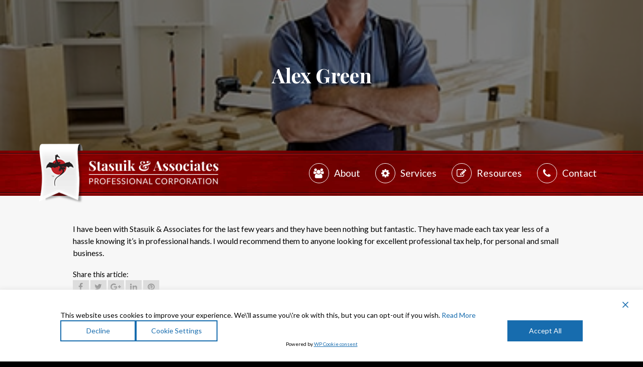

--- FILE ---
content_type: text/css; charset=UTF-8
request_url: https://stasuik.com/wp-content/themes/stasuik/style/css/site.min.css?ver=0.25
body_size: 9260
content:
html,body,div,span,applet,object,iframe,h1,h2,h3,h4,h5,h6,p,blockquote,pre,a,abbr,acronym,address,big,cite,code,del,dfn,em,font,img,ins,kbd,q,s,samp,strike,strong,sub,sup,tt,var,dl,dt,dd,ol,ul,li,figure,fieldset,form,label,legend,table,caption,tbody,tfoot,thead,tr,th,td{margin:0;padding:0;border:0;outline:0;vertical-align:baseline}:focus{outline:0}body{line-height:1;color:#000;background:#fff}ol,ul{list-style:none}table{border-collapse:separate;border-spacing:0}caption,th,td{text-align:left;font-weight:normal}blockquote:before,blockquote:after,q:before,q:after{content:""}blockquote,q{quotes:"" ""}button{display:inline-block;border:none;padding:0;margin:0;text-decoration:none;background:none;color:inherit;font-family:inherit;font-size:inherit;cursor:pointer;-webkit-appearance:none;-moz-appearance:none}.sr-only{position:absolute;width:1px;height:1px;padding:0;margin:-1px;overflow:hidden;clip:rect(0, 0, 0, 0);border:0}body{font-size:16px;font-family:"Lato",sans-serif;font-weight:400;line-height:1}.title,h1,h2,h3,h4{font-family:"Playfair Display",serif;font-weight:700;margin:0 0 16px 0;line-height:1.2}h3,h4{font-family:"Lato",sans-serif}h1{font-size:2.5em}h2{font-size:2em}h3{font-size:1.5em}h4{font-size:1em}a{color:#bf2228;text-decoration:none}a:hover{color:#000;text-decoration:none}strong{font-weight:700}em{font-style:italic}p{margin:0 0 1rem 0;line-height:1.5}address{line-height:1.4}.dragon-head::before{content:url(../../images/dragon-head.svg);position:relative;top:2px;margin-right:8px}ul.check-list{list-style:none}ul.check-list li{list-style-type:none !important;position:relative}ul.check-list li::before{display:block;position:absolute;left:-32px;top:0;content:url(../../images/check.svg)}input[type=text],input[type=search],input[type=password],input[type=email],input[type=date],input[type=number],input[type=tel],textarea{background:#fff;border:0 none;border:1px solid #ccc;padding:10px !important;max-width:100%;box-sizing:border-box;font-size:1em;margin:0;font-family:inherit;font-size:inherit;border-radius:5px;-webkit-appearance:none;-moz-appearance:none;ms-appearance:none;appearance:none}input[type=text]::-moz-placeholder, input[type=search]::-moz-placeholder, input[type=password]::-moz-placeholder, input[type=email]::-moz-placeholder, input[type=date]::-moz-placeholder, input[type=number]::-moz-placeholder, input[type=tel]::-moz-placeholder, textarea::-moz-placeholder{color:#000 !important}input[type=text]:-ms-input-placeholder, input[type=search]:-ms-input-placeholder, input[type=password]:-ms-input-placeholder, input[type=email]:-ms-input-placeholder, input[type=date]:-ms-input-placeholder, input[type=number]:-ms-input-placeholder, input[type=tel]:-ms-input-placeholder, textarea:-ms-input-placeholder{color:#000 !important}input[type=text]::placeholder,input[type=search]::placeholder,input[type=password]::placeholder,input[type=email]::placeholder,input[type=date]::placeholder,input[type=number]::placeholder,input[type=tel]::placeholder,textarea::placeholder{color:#000 !important}input[type=text]:focus,textarea:focus{border:0 none;border:1px solid #ccc}select{appearance:none;-moz-appearance:none;ms-appearance:none;-webkit-appearance:none;border:none;font-size:1em;color:#666;background:#fff url(../../images/select-arrow-lite.png) no-repeat right center;padding:0 40px 0 10px;font-family:inherit;font-weight:inherit;height:35px;border:1px solid #ccc;border-radius:5px}button{-webkit-appearance:none;-moz-appearance:none;appearance:none;border:none}.btn,input[type=submit],.button,input[type=button]{display:inline-block;background:none;color:#a31d23;text-decoration:none;padding:15px 25px;border:0 none;font-size:inherit;border:2px solid #a31d23;border-radius:3px;-webkit-appearance:none;-moz-appearance:none;appearance:none}.btn.block,input[type=submit].block,.button.block,input[type=button].block{display:block;text-align:center}.btn:hover,input[type=submit]:hover,.button:hover,input[type=button]:hover{background:#a31d23;color:#fff}.btn-border{background:no-repeat;border:2px solid #bf2228;color:#bf2228}.btn-border:hover{background:#bf2228;color:#fff}.btn-white{color:#fff;border-color:#fff}.btn-push{border-bottom:4px solid #717372}.btn-block{display:block;text-align:center}.wp-block-button__link{background:none;color:#bf2228;border:2px solid #bf2228;border-radius:5px}.wp-block-button__link:visited{color:#bf2228}.wp-block-button__link:hover{background:#bf2228;color:#fff}.wp-block-button.white .wp-block-button__link{border-color:#fff;color:#fff}.wp-block-button.white .wp-block-button__link:hover{background-color:#fff;color:#bf2228}.content.gutenberg{padding:0 24px}.content.gutenberg #main{padding-bottom:1px}.content.gutenberg #main>*{max-width:991px;margin:1.5em auto}.content.gutenberg #main>*:first-child{margin-top:54px}.content.gutenberg #main>*:last-child{margin-bottom:54px}.content.gutenberg #main>[class^=wp-block]{margin:3em auto;padding:0;clear:both}.content.gutenberg #main>iframe{display:block}.content.gutenberg #main>p{margin-bottom:1.5em;margin-top:1.5em}.content.gutenberg #main>ol,.content.gutenberg #main>ul{padding-left:46px}.content.gutenberg #main .has-large-font-size{font-size:1.25rem}.content.gutenberg #main .has-xlarge-font-size{font-size:2rem}.content.gutenberg #main .wp-block-pullquote{padding:0;text-align:center;margin-top:24px;margin-bottom:24px}@media(min-width: 991px){.content.gutenberg #main .wp-block-pullquote{margin:32px auto}}.content.gutenberg #main .wp-block-pullquote blockquote{width:800px;margin:0 auto}.content.gutenberg #main .wp-block-pullquote blockquote p{font-size:1.1rem;text-align:center;margin-bottom:1em}@media(min-width: 991px){.content.gutenberg #main .wp-block-pullquote blockquote p{font-size:1.25rem}}.content.gutenberg #main .wp-block-pullquote blockquote p:last-child{margin:0}.content.gutenberg #main .wp-block-pullquote blockquote cite{font-size:1rem}.content.gutenberg #main .wp-block-pullquote.is-style-solid-color blockquote{margin-bottom:0}.content.gutenberg #main .wp-block-pullquote.is-style-solid-color blockquote p{font-size:1.4em;text-align:center;margin-bottom:1em}.content.gutenberg #main .wp-block-pullquote.is-style-solid-color blockquote p:last-child{margin:0}.content.gutenberg #main .wp-block-media-text{margin-bottom:0 !important;align-items:stretch}.content.gutenberg #main .wp-block-media-text__media{min-height:300px}.content.gutenberg #main .wp-block-media-text__media img{width:100%;height:auto}.content.gutenberg #main .wp-block-media-text__content{display:flex;justify-content:center;flex-direction:column;padding-top:30px;padding-bottom:30px}.content.gutenberg #main .wp-block-columns{margin-top:1.5rem;margin-bottom:1.5rem}@media(min-width: 991px){.content.gutenberg #main .wp-block-columns{margin-top:3em;margin-bottom:3em}}@media(max-width: 991px){.content.gutenberg #main .wp-block-column{margin:1rem 0}}.content.gutenberg #main .wp-block-column p:last-child{margin:0}.content.gutenberg #main .wp-block-column:last-child{margin-right:0}.content.gutenberg #main .wp-block-column.has-background{padding:24px}.content.gutenberg #main .wp-block-quote{max-width:800px !important}.content.gutenberg #main .wp-block-group{padding:60px 24px;margin-top:0;margin-bottom:0}@media(min-width: 991px){.content.gutenberg #main .wp-block-group{padding-left:15px;padding-right:15px}}.content.gutenberg #main .wp-block-group.has-background{padding:2rem 24px}@media(min-width: 991px){.content.gutenberg #main .wp-block-group.has-background{padding:3rem 24px}}.content.gutenberg #main .wp-block-group h2,.content.gutenberg #main .wp-block-group h3,.content.gutenberg #main .wp-block-group h4{margin:0 0 16px 0}.content.gutenberg #main .wp-block-group.alignfull .wp-block-group__inner-container{max-width:991px;margin-left:auto;margin-right:auto}.content.gutenberg #main .wp-block-group .wp-block-group__inner-container>*:last-child{margin-bottom:0}.content.gutenberg #main .wp-block-group.rounded .wp-block-group__inner-container{border-radius:16px}.content.gutenberg #main .wp-block-group.drop-shadow .wp-block-group__inner-container{box-shadow:0 4px 10px rgba(0,0,0,.25);padding:40px 16px;background-color:#fff}.content.gutenberg #main .wp-block-group.wood-bg{padding-top:54px;padding-bottom:54px}.content.gutenberg #main .wp-block-cover__inner-container{max-width:800px;margin:0 auto}.content.gutenberg #main .wp-block-cover__inner-container *:last-child{margin-bottom:0}.content.gutenberg #main .wp-block-separator{border-color:#ddd}.content.gutenberg #main .wp-block-gallery ul{padding:0}.content.gutenberg #main .wp-block-embed.wp-embed-aspect-16-9 .wp-block-embed__wrapper{aspect-ratio:16/9}.content.gutenberg #main .wp-block-embed iframe{width:100%;height:100%}.content.gutenberg #main>.alignfull,.content.gutenberg #main>.alignwide{max-width:none;margin-left:-24px;margin-right:-24px}.content.gutenberg #main .alignwide{max-width:none}.content.gutenberg #main .alignwide .wp-block-group__inner-container{max-width:1199px}@media(min-width: 1199px){.content.gutenberg #main .alignwide .wp-block-group__inner-container{margin-right:auto;margin-left:auto}}.content.gutenberg #main .no-margin{margin-top:0;margin-bottom:0}.content.gutenberg #main .no-margin-top{margin-top:0}.content.gutenberg #main .no-margin-bottom{margin-bottom:0}.content.gutenberg #main .no-padding-top{padding-top:0}.content.gutenberg #main .no-padding-bottom{padding-bottom:0}.has-secondary-background-color input[type=submit]{color:currentColor;border-color:currentColor}.owl-theme.owl-banner .owl-nav{width:100%;position:absolute;top:50%;z-index:100;height:0;margin:0}.owl-theme.owl-banner .owl-nav [class*=owl-]{width:50px;height:50px;line-height:50px;text-align:center;border-radius:5px;background:rgba(255,255,255,.1);color:#fff;font-size:2em;transform:translate(0, -50%);position:absolute}.owl-theme.owl-banner .owl-nav [class*=owl-]:hover{background:#fff;color:#000}.owl-theme.owl-banner .owl-nav .owl-prev{left:30px}.owl-theme.owl-banner .owl-nav .owl-next{right:30px}@media(max-width: 767px){.owl-theme.owl-banner .owl-nav{display:none}}.posts-header{margin-bottom:32px;font-size:1.5rem}.archive-post{margin-bottom:32px;background:#fff;box-shadow:0 2px 10px rgba(0,0,0,.1)}@media(min-width: 767px){.archive-post{display:flex;padding:16px}}.archive-post__image{height:156px}@media(min-width: 767px){.archive-post__image{flex:0 0 auto;width:25%;height:256px}}.archive-post__title{font-size:1.25rem;margin:0;font-family:"Playfair Display",serif}.archive-post__text{padding:24px}@media(min-width: 767px){.archive-post__text{flex:1 0 auto;padding:8px 32px;width:75%}}.archive-post .post-header{margin-bottom:16px}.archive-post .post-author{margin-bottom:16px}.archive-post .post-more-link{text-decoration:underline}.post-author{color:#717372;margin-bottom:24px;font-size:.9rem}@media(max-width: 767px){.container--post{margin:0;padding-top:0;padding-bottom:0}}@media(max-width: 767px){.container--post .row>div{padding:0}}@media(min-width: 767px){.container--post .sidebar{padding-top:54px}}.post-thumbnail{max-width:100% !important;height:auto}@media(min-width: 767px){.post-thumbnail{float:right;margin:0 0 12px 24px !important;width:33%}}.blog-intro{padding:24px;border:1px solid #ddd;background:#fff;margin-bottom:32px}.blog-intro__title{font-size:1.4rem}.blog-intro__text{font-size:.9rem}.blog-intro__disclaimer{font-size:.8rem;margin:0}.post-header{padding:0 0 16px;border-bottom:1px solid #ddd;margin:0 0 32px;display:flex;justify-content:space-between;align-items:flex-end}.post-header__title{font-size:1.5rem;line-height:1.2;margin:0;color:#a31d23}@media(min-width: 991px){.post-header__title{font-size:2.25rem}}.post-date{position:relative;bottom:2px;display:flex}.post-date__day{font-size:2rem;padding-right:8px;border-right:1px solid #ddd;color:#717372}.post-date__my{padding-left:8px}.post-date__my>span{display:block;color:#717372}.post-date__m{font-size:1rem;line-height:1rem;text-transform:uppercase;letter-spacing:.05em}.post-date__y{font-size:1rem;line-height:1rem}.post-meta{color:#717372;font-family:"Playfair Display",serif}@media(min-width: 991px){.post-meta{display:flex}}.post-meta--footer{border-top:1px solid #ddd;border-bottom:1px solid #ddd;padding:24px 0;text-align:center}@media(min-width: 991px){.post-meta--footer{text-align:unset}}.post-meta p{margin:0}@media(max-width: 991px){.post-meta p{margin:0 0 12px}}@media(min-width: 991px){.post-meta p:not(:last-child){padding-right:16px;margin-right:16px;border-right:1px solid #ddd}}.post-meta p span{display:block;font-size:.9rem;font-family:"Lato",sans-serif}.post-disclaimer{padding:24px;border:1px solid #ddd;background:#fff;margin:32px 0;font-size:.8rem}.post-footer{border-top:1px solid #ddd;padding-top:16px}@media(min-width: 991px){.post-footer{display:flex}}.post-footer a{color:#717372;font-size:.9rem;text-decoration:underline}.post-footer__col{position:relative;flex:0 1 auto;padding:0 24px 0 24px;margin-bottom:16px}@media(min-width: 991px){.post-footer__col{margin-bottom:0}}.post-footer__col .fa{position:absolute;left:0;top:1px;color:#999;font-size:.9rem}.post-footer__col--comments{padding-right:0;margin-left:auto}.gform_wrapper{margin:0;width:100%;max-width:100%}.gform_wrapper.gravity-theme .gform_fields{grid-row-gap:32px !important}.gform_fields{padding:0 !important;margin:0 !important}.gform_fields .gfield{list-style:none;clear:both}.gform_fields .gfield input:not([type=checkbox]):not([type=radio]),.gform_fields .gfield select{width:100%}.gchoice{margin-bottom:8px}.gform_wrapper .top_label .gfield_checkbox,.gform_wrapper .top_label .gfield_radio{padding-left:16px}.gform_heading{display:none}.gform_wrapper .gfield.large-label .gfield_label{font-size:1.5em;margin-bottom:16px}.gform_wrapper .gfield_checkbox li label,.gform_wrapper .gfield_radio li label{font-size:1rem !important}.gform_wrapper .description,.gform_wrapper .gfield_description,.gform_wrapper .gsection_description,.gform_wrapper .instruction{font-size:1em !important;margin-top:12px}.gform_confirmation_wrapper{text-align:center;border-radius:24px;border:2px solid #ddd;font-weight:bold;font-size:1.4rem;padding:24px;max-width:750px;margin:0 auto}.gform_wrapper .gform-button--white{border-color:#fff;color:#fff}.gform_wrapper .gform-button--white:hover{background-color:#fff;color:#bf2228}#header-desktop{position:-webkit-sticky;position:sticky;top:0}.admin-bar #header-desktop{top:32px}#header-desktop:before{top:5px}#header-desktop:after{bottom:5px}#header-desktop-inner{display:flex;justify-content:space-around;align-items:center}#header-desktop.over,#header-desktop.fixed{position:absolute;left:0;top:0;width:100%;z-index:500}.admin-bar #header-desktop.over,.admin-bar #header-desktop.fixed{top:32px}#header-desktop.fixed{position:fixed}#header-desktop-top{background:#bf2228;background:var(--primary);color:#fff;text-align:right;padding:5px 0}#header-desktop-top ul.hdr-links{float:right}#header-desktop-top ul.hdr-links li{padding-left:15px;margin:0}#header-desktop-top ul.hdr-links li a{color:#fff}#header-desktop-top ul.hdr-links li a.social{font-size:1.3em}#header-desktop-nav{padding:25px 0}#header-desktop-nav>div{position:relative}#header-desktop .header-logo{display:block;height:90px;position:relative;z-index:100}#header-desktop .header-logo img{width:367px;height:auto;position:relative;top:-14px}#header-mobile{display:none;position:-webkit-sticky;position:sticky;left:0;top:0;z-index:999;width:100%;transition:.25s ease-out;box-shadow:0px 1px 10px rgba(0,0,0,.15)}#header-mobile #hdr-search-btn{display:none}.scrolldown #header-mobile{top:-60px}#header-mobile .header-logo{position:absolute;left:10px;top:-8px;z-index:100}#header-mobile .header-logo img{max-height:70px;width:auto}#header-mobile ul.hdr-links{padding:15px 0;margin:0}#header-mobile ul.hdr-links li{list-style:none;display:block;padding:10px 15px;color:#fff}#header-mobile ul.hdr-links li a{color:#fff}#header-mobile ul.hdr-links li.social{font-size:1.5em}#header-mobile ul.hdr-links li.social:hover{color:#717372}@media(max-width: 991px){#header-desktop{display:none}#header-mobile{display:block}#header-sticky{display:none}}ul.hdr-links{padding:0;margin:0}ul.hdr-links li{list-style-type:none;display:inline-block;vertical-align:middle}header{position:relative;z-index:999;background:#fff}.header-logo img{display:block;width:auto;height:auto}#hdr-search{position:relative}#hdr-searchbox{display:none}#hdr-searchbox.show{display:inline-block}.hide{display:none}.search-box{position:absolute;right:0px;top:20px;display:none}.search-box input.search-field{border:0 none;background:#f1f0f0;padding:7px 10px;width:210px;border-radius:3px 0 0 3px}.search-box span.submit-btn{display:inline-block;background:#bf2228;border:0 none;height:27px;line-height:27px;width:30px;color:#fff;position:relative;text-align:center;border-radius:0 3px 3px 0}.search-box input[type=submit]{position:absolute;left:0px;top:0px;width:30px;height:27px;background:none}.search-box input[type=submit].submit-btn:hover{background-color:#000}@media(max-width: 991px){#hdr-social{float:none;text-align:center}ul.hdr-links{float:none;text-align:center}ul.hdr-links li{font-size:14px}}#header-nav>div{position:relative;padding-top:15px;padding-bottom:15px}.main-nav-container{position:relative;z-index:100}.main-nav-container ul{padding:0;margin:0}.main-nav-container ul li{list-style:none}ul.main-nav-menu{display:flex;flex-wrap:nowrap}ul.main-nav-menu ul.sub-menu{display:none;background:#bf2228;display:none;position:absolute;width:280px;top:100%;padding:5px}ul.main-nav-menu ul.sub-menu:before{content:"";display:block;position:absolute;height:0;width:0;border-bottom:10px solid #bf2228;border-left:10px solid rgba(0,0,0,0);border-right:10px solid rgba(0,0,0,0);position:absolute;left:25px;bottom:100%}ul.main-nav-menu ul.sub-menu>li{border-top:1px solid #bf2228}ul.main-nav-menu ul.sub-menu>li:first-child{border:0 none}ul.main-nav-menu ul.sub-menu>li>a{display:block;padding:15px;color:#fff;background:#a31d23}ul.main-nav-menu ul.sub-menu>li>a:hover{background:#bf2228}ul.main-nav-menu li.menu-item-has-children{position:relative}ul.main-nav-menu li.menu-item-has-children:hover>ul{display:block}ul.main-nav-menu>li{position:relative;flex-grow:1;padding:5px 0}ul.main-nav-menu>li>a{display:flex;align-items:center;height:60px;line-height:1.4;padding:0 15px;font-size:1.2em;text-align:center;color:#fff}ul.main-nav-menu>li>a>i{margin-left:10px}ul.main-nav-menu>li>a span.main-nav-icon{display:inline-flex;flex-shrink:0;justify-content:center;align-items:center;width:40px;height:40px;border:1px solid #fff;border-radius:50%;margin-right:10px}ul.main-nav-menu>li.current_page_item>a span.main-nav-icon,ul.main-nav-menu>li.current_page_ancestor>a span.main-nav-icon{background:#fff;color:#bf2228}ul.main-nav-menu>li:hover>a span.main-nav-icon{background:#fff;color:#bf2228}ul.main-nav-menu>li>ul{left:0;top:100%}ul.main-nav-menu>li>ul>li>ul>li{left:100%;top:0}.mobile-nav-container{width:500px;max-width:100%;margin:0 auto}.mobile-nav-container ul{padding:0;margin:0}.mobile-nav-container ul li{list-style:none}ul.mobile-nav-menu li{display:block}ul.mobile-nav-menu li a{display:block;padding:15px 10px;font-size:1.2em;color:#fff;text-align:left}ul.mobile-nav-menu li a span.main-nav-icon{display:flex;align-items:center;justify-content:center;width:30px;height:30px;line-height:28px;border:1px solid #fff;border-radius:50%;margin-right:10px;font-size:.9em;text-align:center}ul.mobile-nav-menu li a>i{margin-left:10px}ul.mobile-nav-menu>li{border-bottom:2px solid #e36469}ul.mobile-nav-menu>li>a:hover,ul.mobile-nav-menu>li.current-menu-item>a,ul.mobile-nav-menu>li.current-menu-ancestor>a{background:#d5262d}ul.mobile-nav-menu>li>ul{display:none;background:#a91e23}ul.mobile-nav-menu>li>ul>li{border-top:1px solid #e36469}ul.mobile-nav-menu>li>ul>li>a{display:block;height:auto;font-size:.9em}ul.mobile-nav-menu>li>ul>li>a>i{display:inline-block}ul.mobile-nav-menu>li>ul>li>a:hover{background:#dc383f}ul.mobile-nav-menu>li.current-menu-ancestor>ul,ul.mobile-nav-menu>li.menu-open>ul{display:block}#hdr-mobile{padding:10px 15px;position:relative;height:50px}.fixed #hdr-mobile{z-index:999}#hdr-mobile-menu{position:absolute;right:15px;top:50%;text-align:center;color:#fff;width:30px;height:30px;line-height:30px;text-align:center;transform:translate(0, -50%);border-radius:3px;background:none}#hdr-mobile-menu:hover{cursor:pointer;background:#bf2228}#hdr-mobile-menu .fa{position:absolute;top:50%;left:50%;transform:translate(-50%, -50%);display:block}#hdr-mobile-nav{display:none;width:100%;padding:15px;background:#bf2228}.fixed #hdr-mobile-nav{padding:85px 15px 15px 15px;position:fixed;top:0;left:0;z-index:998;overflow-y:auto;height:100%;-webkit-overflow-scrolling:touch;overflow-scrolling:touch}#hdr-mobile-nav.open{display:block;height:100%}.admin-bar .fixed #hdr-mobile-nav{padding-top:65px}@media(max-width: 1199px){ul.main-nav-menu>li>a{font-size:.9em;padding:0 10px}ul.main-nav-menu>li>a span.main-nav-icon{width:35px;height:35px}}@media(max-width: 767px){#header-nav{float:none}#header-nav>div{height:auto}#hdr-mobile-menu{display:block}}.landing-header{margin-top:0 !important;margin-bottom:0 !important;position:-webkit-sticky;position:sticky;top:0}.landing-header__inner{overflow-x:auto}.acf-block-preview .landing-header{z-index:0}.landing-header ul.main-nav-menu{margin:0 !important;padding:0 !important;list-style:none !important;justify-content:center}.landing-header ul.main-nav-menu>li{list-style-type:none !important;margin:0 !important;flex-grow:0 !important}.landing-header ul.main-nav-menu .main-nav-icon{width:24px !important;height:24px !important;margin-right:8px}@media(min-width: 991px){.landing-header ul.main-nav-menu .main-nav-icon{margin-right:10px;width:32px !important;height:32px !important}}@media only screen and (min-width: 991px){.landing-hero h1{font-size:3.5rem !important}}@media only screen and (min-width: 1199px){.landing-hero .wp-block-media-text__content{padding-top:64px !important;padding-bottom:64px !important}}.landing-hero .wp-block-buttons{margin-top:24px}.accordion-wrap{margin-bottom:30px}.acc-title{padding:10px 15px;background:var(--primary);color:#fff;cursor:pointer}.acc-title:hover,.acc-title.active{background:#ddd;color:inherit}.acc-title h2{margin:0;font-size:1.4em}.acc-title span{display:block;float:right;padding-top:5px}.accordion-title{padding:15px 15px;background:var(--primary);color:#fff;cursor:pointer}.accordion-title h2{margin:0 !important;font-size:1.4em}.accordion-title i{float:right}.accordion-title:hover,.accordion-title.active{background:#ddd;color:inherit}.accordion-content{padding:30px;border:1px solid #ddd}.accordion-content *:last-child{margin-bottom:0}@media(max-width: 767px){.accordion-content{padding:20px}}.tabs{border:1px solid #ddd}ul.tabs-nav{margin:0 !important;padding:0 !important;list-style:none;display:flex;flex-wrap:wrap}ul.tabs-nav>li{background:var(--primary);color:#fff;display:inline-block;padding:10px 15px;cursor:pointer;margin:0 !important;flex:1;text-align:center}ul.tabs-nav>li:hover{background:var(--primary)}ul.tabs-nav>li.current{background:#fff;color:#000}.tab-content{opacity:0;height:0;overflow:hidden;transition:opacity .5s ease-out}.tab-content *:last-child{margin-bottom:0}.tab-content.current{opacity:1;height:auto;padding:30px;border-top:0}@media(max-width: 767px){.tab-content.current{padding:20px}}.fancy-heading{padding-bottom:24px}.fancy-heading h2{font-size:unset;margin:0}.fancy-heading span{display:block;line-height:1}.fancy-heading__pre{font-size:1rem;text-transform:uppercase;color:#717372;font-family:"Lato",sans-serif;letter-spacing:.02em}@media(min-width: 991px){.fancy-heading__pre{font-size:1.25rem}}.fancy-heading__main{font-size:2rem}@media(min-width: 991px){.fancy-heading__main{font-size:3.5rem}}@media(min-width: 767px){.fancy-heading__main br{display:none}}.package-table{padding:64px 0}.package-table thead td{border:0 none}.package-table thead th{background:#a31d23;color:#fff;text-align:center;padding:12px;font-size:.7rem;text-transform:uppercase;font-weight:700}@media(min-width: 991px){.package-table thead th{font-size:1rem}}.package-table tbody{background:#fff}.package-table tbody tr:nth-child(even){background:#f9f9f9}.package-table tbody th{padding:8px;line-height:1.2}@media(min-width: 991px){.package-table tbody th{padding:12px 16px}}.package-table tbody td{vertical-align:middle}.package-table .row-text{font-size:.8rem}@media(min-width: 991px){.package-table .row-text{font-size:1rem}}.package-table .row-value{text-align:center}.package-table .row-value__text{color:#a31d23;font-size:.7rem;font-weight:700}@media(min-width: 991px){.package-table .row-value__text{font-size:1rem}}.package-table .row-value .fa-check{color:#4bc469}.package-table .row-value .fa-close{color:#ddd}.icon-columns{border-top:2px solid #ddd;border-bottom:2px solid #ddd;padding:48px 0;background:#fff}.icon-columns__inner{max-width:991px;margin:0 auto}@media(min-width: 991px){.icon-columns__inner{padding:0 24px}}.icon-columns.no-bg{padding:0;border:none;background:none;margin-top:32px}.icon-column{display:flex;margin-bottom:24px}@media(min-width: 991px){.icon-column{margin-bottom:0}}.icon-column__icon{padding-right:16px;flex:1 0 auto;width:25%}.icon-column__icon img{mix-blend-mode:multiply;width:100%;height:auto}.icon-column__content{width:75%;flex:1 0 auto}.icon-column__content h3{font-size:1.25rem;margin-bottom:8px !important}@media(min-width: 991px){.icon-column__content h3{font-size:1.5rem}}.icon-column__content *:last-child{margin:0}body,html{scroll-behavior:smooth}body{background:#000;min-width:300px}body.mobile-menu-open{height:100%;width:100%;overflow:hidden}#wrapper{background:#f7f7f7}.layer{padding:60px 0;clear:both;background-size:cover}.layer-overlay{position:relative;color:#fff}.layer-overlay>div{position:relative;z-index:20}.layer-overlay:before{content:"";display:block;position:absolute;left:0;top:0;width:100%;height:100%;background:rgba(0,0,0,.8)}.layer-imagebg{background-size:cover;background-position:center center;background-attachment:fixed;position:relative}.layer-imagebg .container{position:relative;z-index:100}.layer-imagebg:before{content:"";display:block;position:absolute;left:0;top:0;width:100%;height:100%;background:rgba(0,0,0,.5)}@media only screen and (min-width: 750px){.layer-imagebg:before{background:rgba(0,0,0,.25)}}.layer-title{text-align:center}.content.classic{padding-top:32px;padding-bottom:32px}@media(min-width: 991px){.content.classic{padding-top:54px;padding-bottom:54px}}.align-center{position:absolute;top:50%;left:50%;transform:translate(-50%, -50%);width:100%}.aligncenter{display:block;margin:0 auto}.alignleft{float:left}.alignright{float:right}.wp-caption{text-align:center;background:#f9f9f9;padding:10px;margin:10px}.row:after,.cf:after{clear:both;content:"";display:block;width:100%;height:0px}.img-cover>img{-o-object-fit:cover;object-fit:cover;width:100% !important;height:100% !important}.image-bg{position:absolute;left:0;top:0;width:100%;height:100%;background:#000}.image-bg>img{-o-object-fit:cover;object-fit:cover;width:100% !important;height:100% !important;opacity:.75}.img-fit img{position:relative;width:100%;height:auto;display:block}main video{max-width:100%;height:auto}main iframe,main embed,main object{max-width:100%}.circle{border-radius:50%;overflow:hidden}.circle-inner{padding-bottom:100%;height:0;position:relative}.circle-inner-image{position:absolute;left:0;top:0;width:100%;height:100%}.zoom{transition:all .2s ease-in-out}.zoom:hover{transform:scale(1.1)}.wood-bg{background:#bf2228 url(../../images/wood-grain.jpg) no-repeat center center;background-size:cover;position:relative;color:#fff}.wood-bg:before,.wood-bg:after{content:"";display:block;width:100%;position:absolute;left:0;top:2px;height:0;border-top:1px solid #000;border-bottom:1px solid #bf2228}@media(min-width: 991px){.wood-bg:before,.wood-bg:after{top:10px}}.wood-bg:after{top:auto;bottom:2px}@media(min-width: 991px){.wood-bg:after{bottom:10px}}@media only screen and (min-width: 991px){body{padding-top:0}body.admin-bar{padding-top:0}}@media(max-width: 767px){.row-stack>div{margin-bottom:15px}.row-stack>div:last-child{margin-bottom:0}.layer{padding:50px 0}#wpadminbar{display:none !important}}.content.gutenberg ul:not([class*=wp-block-]){padding:0 0 0 30px}.content.gutenberg ul:not([class*=wp-block-]) li{list-style-type:disc;margin-bottom:1em;line-height:1.5rem}.content.gutenberg ol{padding:0 0 0 30px}.content.gutenberg ol li{margin-bottom:1em;list-style-type:decimal}.content.gutenberg ol li,.content.gutenberg ul li{line-height:1.5rem}img.alignleft{margin:0 30px 10px 0}img.alignright{margin:0 0 10px 30px}img.aligncenter{display:block;margin:0 auto 3px auto}table{margin:0 0 1.5em 0;border-collapse:collapse;vertical-align:top}th,td{padding:10px;border:1px solid #ddd}.table{display:table}.table>div{display:table-cell}blockquote{padding:30px;margin:0;text-align:center;background:#fff;border-bottom:4px solid #bf2228;font-size:1.4em;box-shadow:0 2px 20px rgba(0,0,0,.15)}blockquote em{font-size:12px;color:gray}blockquote *:last-child{margin:0}hr{border:0 none;margin:30px 0;border-bottom:1px solid #bbb;clear:both}.social-btns a{display:inline-block;margin:0 5px 0 0;font-size:1em}ul.tabs-nav{margin:0px;padding:0px;list-style:none}ul.tabs-nav li{background:#bf2228;color:#fff;display:inline-block;padding:10px 15px;cursor:pointer}ul.tabs-nav li.current{background:#717372}.tab-content{opacity:0;height:0;overflow:hidden;transition:opacity .5s ease-out}.tab-content.current{opacity:1;height:auto;padding:30px 0}.section-buttons{text-align:center;padding-top:30px}@media(max-width: 767px){img.alignleft,img.alignright{float:none;max-width:100%;height:auto;margin:0 0 30px 0}.table{display:block}.table>div{display:block}}footer{color:#fff;background:url(../../images/wood-grain.jpg) no-repeat center center;background-size:cover}footer a{color:#fff}footer a:hover{text-decoration:underline;color:#fff}footer ul{margin:0;padding:0}footer p{margin-bottom:10px}footer .gform_wrapper li>label,footer .gform_wrapper .ginput_container_name label{display:none}footer .gform_wrapper .ginput_complex span{margin:0}footer .gform_wrapper textarea{height:100px}ul.footer-menu{margin:0;padding:0}ul.footer-menu li{list-style:none;margin-bottom:5px}ul.footer-menu li a{margin:0 15px 0 0}.footer-logo{margin-right:30px}.footer-logo img{width:250px;height:auto;max-width:100%}.ftr-contact{padding:0;position:relative}.ftr-contact__link{margin:0 0 16px 0}.ftr-contact__link i{color:#fff;margin-right:4px}.ftr-contact__link--email i{font-size:.9rem}.ftr-contact li{list-style:none;line-height:1.4}@media(min-width: 1199px){.row-footer{margin-left:-30px;margin-right:-30px}}@media(min-width: 1199px){.row-footer>div{padding-left:30px;padding-right:30px}}.row-footer>div:last-child{border:0 none}#scrollup{width:40px;height:40px;line-height:40px;text-align:center;position:fixed;bottom:0px;right:15px;color:#fff;display:none;background:rgba(100,100,100,.5)}#ftr-top{border-bottom:1px solid #000;padding:40px 0}@media(min-width: 767px){#ftr-top h2{font-size:1.5em}}@media(min-width: 1199px){#ftr-top h2{font-size:2em}}#ftr-bottom{padding:15px 0;border-top:1px solid #bf2228;text-align:center;background:rgba(0,0,0,.1)}ul#ftr-copy{display:block;font-size:.8em;list-style:none}ul#ftr-copy>li{margin:10px 0}#ftr-social .social-btns a{border:1px solid #fff}#ftr-social .social-btns a i{color:#fff}.footer__column-title{position:relative;margin-bottom:16px}.footer__column-title h3{margin:0;font-size:1.2em}@media(min-width: 1199px){.footer__column-title h3{font-size:1.5em}}.footer__column-title small{font-size:.8rem}@media(max-width: 767px){footer{padding:0}#scrollup{display:block}footer,#ftr-right{text-align:center}#footer-copy,#ftr-social,.footer-logo,.ftr-contact{float:none}#ftr-social{margin-top:30px}.footer-logo{margin-right:0}.ftr-contact li{margin-bottom:10px}.row-footer>div{padding-top:15px;padding-bottom:15px;border-right:0 none}.row-footer>div:last-child{border:0 none}}table{width:100%;margin:0 0 20px 0}td{padding:3px 5px;vertical-align:top}td.v-mid{vertical-align:middle}col.mid{width:30%}col.mid td{text-align:center}table.auto{width:auto}table.table tbody{background:#fff}table.table h3{margin:0;font-size:26px}table.table td{border:1px solid #ddd;padding:7px}table.table td.blank{background:#f3f3f3}table.table tr td{text-align:center;vertical-align:middle}table.table tr td:nth-child(1){text-align:left;vertical-align:middle}table.table td p:last-child{margin:0}table.table thead td{border:0 none;border-bottom:1px solid #ddd;padding:0;vertical-align:top;background:#f3f3f3}table.round td{border:5px solid #f2f2f2;text-align:center;border-radius:5px}table td.title{background:#eee;padding:10px}table td.title h4{margin:0}.package-header{overflow:hidden;border:1px solid #ddd;border-bottom:0 none;border-right:0 none;border-radius:3px 3px 0 0}table.table thead tr td:last-child .package-header{border-right:1px solid #ddd}.package-header p{padding:10px}table.table thead tr td.package-info{vertical-align:middle;padding:0 10px 10px 0;color:gray;font-style:italic;text-align:center;background:none}h3.package-title{padding:7px 0;background:#000;color:#fff;font-size:14px !important;margin:0 !important}h4.package-price{font-size:30px;background:#900;color:#fff;padding:20px 0 30px 0;margin:0}h4.package-price.basic{background-color:#06c}h4.package-price.regular{background-color:#c00}h4.package-price.gold{background-color:#ffba00}h4.package-price.silver{background-color:#06c}h4.package-price.bronze{background-color:#3c0}table#service-offerings td{text-align:center;vertical-align:middle;border:0 none}table#service-offerings td a.btn{display:inline-block;margin:15px 0 0 0}.pf-right{text-align:right}.pf-left span{margin-right:15px}.testi-box{margin-bottom:0;position:relative;width:100%;background:#fff;padding:30px;color:#000;text-align:center}.testi-box i{font-size:3em;color:#bf2228;display:block;margin-bottom:30px}.testi-box p{margin-bottom:15px}.testi-box h3{margin:0;font-size:16px}.testi-list{text-align:center}@media(min-width: 576px){.testi-list-thumb{text-align:right}}.testi-list .circle{box-shadow:0 2px 10px rgba(0,0,0,.5)}@media(max-width: 767px){.testi-list .circle{max-width:150px;margin:0 auto;margin-bottom:15px}}.comments-area{margin-top:50px}ol.comment-list{padding:0 !important}ol.comment-list li{list-style-type:none !important;border:1px solid #ddd;margin:0 0 1em 0 !important;padding:15px;position:relative;background:#fff}ol.comment-list li p:last-child{margin:0}.comment-author{margin:0 0 10px 0;border-bottom:1px solid #ddd;padding-bottom:10px}.comment-author img.avatar{width:40px;height:auto}.comment-meta{position:absolute;right:15px;top:15px;font-size:.9em}.comment-respond{margin:50px 0 0 0}.comment-respond textarea{width:100%}.social-btns a{display:inline-block;width:30px;height:30px;text-align:center;background:none;border-radius:50%;padding:3px 0}.social-btns a:hover{color:#fff}.social-btns a.facebook:hover{background-color:#3b5998}.social-btns a.twitter:hover{background-color:#3cf}.social-btns a.google:hover{background-color:#c63d2d}.social-btns a.linkedin:hover{background-color:#4875b4}.social-btns a.pinterest:hover{background-color:#c92228}.share-btns span{margin:0 0 4px;font-size:.9rem;font-family:"Lato",sans-serif;display:block}.share-btns a{display:inline-block;padding:5px;margin-right:3px;width:2em;text-align:center;color:#999;background-color:#ddd}.share-btns a:hover{color:#fff}.share-btns a.facebook:hover{background-color:#3b5998}.share-btns a.twitter:hover{background-color:#3cf}.share-btns a.google:hover{background-color:#c63d2d}.share-btns a.linkedin:hover{background-color:#4875b4}.share-btns a.pinterest:hover{background-color:#c92228}.posts-nav{text-align:center;padding-top:40px}.posts-nav .page-numbers{margin:0 4px}.posts-nav .prev,.posts-nav .next{margin:0 5px}.post-nav{margin-top:30px;text-align:center}@media(min-width: 991px){.post-nav{text-align:unset;display:flex;justify-content:space-between}}.post-nav__link span{display:block;margin-bottom:8px;font-size:.9rem}@media(max-width: 991px){.pn-prev{margin-bottom:24px}}@media(min-width: 991px){.pn-next{text-align:right}}.sidebar li:not(:last-child){margin-bottom:8px}.widget_block:not(:last-child){padding-bottom:24px;margin-bottom:24px;border-bottom:1px solid #ddd}.widget-title{margin-bottom:16px;font-size:1.25rem}#pages-nav ul li{margin:0 0 2px 0}#pages-nav ul li a{display:block;background:#f6f6f6;padding:7px}#pages-nav ul li.current_page_item a{background:#bf2228;color:#fff}#pages-nav ul li a:hover{background:#717372;color:#fff}.search-results{padding:64px 0}.searchform{position:relative}.searchform-text{width:100%;height:40px;display:block}.searchform-btn{background:#717372;width:40px;height:40px;display:block;position:absolute;text-align:center;position:absolute;right:0px;top:0px;padding:0;border-radius:0 3px 3px 0}.searchform-btn:hover{background:#bf2228}.searchform-btn i{color:#fff;font-size:16px;height:38px;line-height:38px}header .search-text{height:30px}header .searchform .search-btn{width:30px;height:30px}header .search-btn i{height:28px;line-height:28px}@media(max-width: 767px){.sidebar{padding-top:50px;text-align:center}}#slider{position:relative;clear:both;background:#000}@media(max-width: 991px){#slider{border-bottom:2px solid #fff}}#slider-loader{display:block;font-size:3em;position:absolute;top:50%;left:50%;transform:translate(-50%, -50%);color:#fff}#slider-wrap{position:relative;clear:both}.slide{width:100%;height:100vh !important;max-height:1000px;position:relative;background-size:cover;background-position:center center;max-height:none !important;min-height:0}@media only screen and (min-width: 991px){.slide{min-height:700px;height:calc(100vh - 90px) !important}}.slide:before{z-index:1;content:"";display:block;position:absolute;left:0;top:0;width:100%;height:100%;background:rgba(0,0,0,.5);background:linear-gradient(to bottom, rgba(255, 255, 255, 0.5), rgba(34, 34, 34, 0.75) 45%, rgba(34, 34, 34, 0.75) 55%, rgba(0, 0, 0, 0.25))}.slide .btn{font-size:1.4em;padding:20px 40px}@media only screen and (max-width: 991px){.slide .btn{padding:16px 32px;font-size:1.25em;background:#fff;color:#000}}.slide .btn:hover{background:#fff;color:#717372}.slide-image--desktop{display:none}@media(min-width: 991px){.slide-image--desktop{display:block}}@media(min-width: 991px){.slide-image--mobile{display:none}}.slide-text{position:absolute;top:31%;z-index:2;width:100%}@media only screen and (min-width: 991px){.slide-text{top:50%;left:50%;transform:translate(-50%, -50%)}}.slide-text-text{color:#fff;text-align:center}@media only screen and (min-width: 991px){.slide-text-text{margin:0 150px}}.slide-text-text h1,.slide-text-text h2{font-family:"Playfair Display",serif;text-shadow:0 2px 8px rgba(0,0,0,.5);font-size:1.5em;margin-bottom:16px}@media only screen and (min-width: 991px){.slide-text-text h1,.slide-text-text h2{font-size:2.4em;margin-bottom:24px}}.slide-text-text p{font-size:1em;text-shadow:0 2px 8px rgba(0,0,0,.5);font-weight:bold;margin-bottom:20px}@media only screen and (min-width: 991px){.slide-text-text p{font-size:1.25em;margin-bottom:32px}}.slider{position:relative}.slider__header{position:absolute;left:0;top:0;width:100%;padding:24px;z-index:99}@media(min-width: 991px){.slider__header{display:flex;align-items:center;justify-content:center;flex-wrap:wrap;justify-content:space-between}}.slider__contact{color:#000;padding:12px 18px;background:rgba(255,255,255,.5);border-radius:36px;font-weight:bold;display:none}@media only screen and (min-width: 991px){.slider__contact{display:block}}.slider__contact:hover{background:rgba(255,255,255,.75)}.slider__logo{position:relative;display:block;max-width:400px;margin:0 auto}@media(min-width: 991px){.slider__logo{margin:0 auto 0 0;top:10px}}.slider__logo img{max-width:100%;height:auto;display:block}.slider__title{color:#fff;text-shadow:0 1px 5px rgba(0,0,0,.5);font-family:"Lato",sans-serif;text-align:center;margin:16px 0 0 0;font-size:1rem}@media(min-width: 991px){.slider__title{font-size:1.25rem;margin:0 32px 0 0}}#home-top{text-align:center}.bkt{background:#f9f9f9}.bkt h2{margin-bottom:.5em;font-size:1.5em}.bkt-thumb{height:200px}.bkt-text{padding:20px}.bkt-text p:last-child{margin:0}.bkt-icon{margin-bottom:30px}.bkt-icon .bkt-thumb{height:200px;background:#bf2228;text-align:center}.bkt-icon .bkt-thumb:before{content:"";display:inline-block;height:100%;width:1px;vertical-align:middle}.bkt-icon .bkt-thumb img{display:inline-block;margin:0 !important;vertical-align:middle;max-height:150px;max-width:80%}.bkt-horz .bkt-thumb{width:33.3333%;float:left;height:150px}.bkt-horz .bkt-text{width:66.66666%;float:left}.bkt-project{margin-bottom:30px}.bkt-home{height:100%;position:relative;display:block;padding:50px 15px;background:#fff;text-align:center;box-shadow:0px 2px 15px rgba(0,0,0,.1);border-bottom:4px solid #fff;transition:all .25s ease-in}.bkt-home img{height:80px;width:auto;margin-bottom:15px}.bkt-home h2{font-size:1.5em;color:#717372;margin:0 0 8px;font-family:"Lato",sans-serif}@media only screen and (min-width: 750px){.bkt-home h2{margin:0 0 12px}}.bkt-home span{font-size:1em;color:#717372}.bkt-home:hover{border-bottom-color:#bf2228}.bkt-home:hover h2{color:#a31d23}.bkt-home:hover span{color:#a31d23}.service-bkt{height:175px}.service-bkt a{display:block;background:#bf2228;height:100%;text-align:center;color:#fff}.service-bkt a:hover{background:#bf2228}.service-bkt a:before{content:"";display:inline-block;height:100%;width:1px;vertical-align:middle}.service-bkt a h2{display:inline-block;max-width:75%;margin:0;vertical-align:middle;font-size:1.2em}.row-partners>div{margin-bottom:30px}.partner-box a{display:block;height:150px;text-align:center;border:1px solid #ddd}.partner-box a:before{content:"";display:inline-block;height:100%;width:1px;vertical-align:middle}.partner-box img{display:inline-block !important;margin:0 !important;vertical-align:middle;max-height:130px;max-width:80%;width:auto !important;height:auto !important}#home-partners h2{text-align:center}.home-posts{margin:0;padding:0}@media(min-width: 991px){.home-posts{display:grid;grid-template-columns:1fr 1fr;grid-template-rows:auto auto;gap:32px}}.home-posts-right>div{flex:1}.home-posts-right>div:last-child{margin:0}.home-post{list-style:none;background:#fff;box-shadow:0px 2px 15px rgba(0,0,0,.1);margin-bottom:16px}@media(min-width: 991px){.home-post{margin-bottom:0}}.home-post p{margin:0}.home-post-reg{display:flex}.home-post-thumb{position:relative;flex:1 0 33%}.home-post-thumb__inner{position:absolute;left:0;top:0;width:100%;height:100%}.home-post-text{flex-basis:1 0 66%;padding:15px}.home-post-text h3{margin-bottom:.5em;font-size:1.2em;margin:0 0 0 0}.home-post-first{grid-row:1/-1}.home-post-first-thumb{height:280px;position:relative}.home-post-first-title{position:absolute;left:0;bottom:0;width:100%;padding:20px;background:rgba(0,0,0,.5);background:linear-gradient(to bottom, rgba(0, 0, 0, 0), rgba(0, 0, 0, 0.75) 75%);color:#fff}.home-post-first-title a{color:#fff}.home-post-first-title h3{margin:0}.home-post-first-text{padding:20px}#home-buckets{position:relative;padding-bottom:1px}#home-buckets h2.layer-title{color:#fff}#home-buckets-inner{padding:30px 30px 0 30px;background:rgba(255,255,255,.9);margin-bottom:-140px;box-shadow:0 2px 25px rgba(0,0,0,.1)}#home-buckets-inner>p{font-size:1.2em;text-align:center}#home-buckets-inner .row>div{margin-bottom:30px}#home-chris{padding:48px 0 0 0;background:linear-gradient(to top, #ddd 50%, white)}@media(min-width: 576px){#home-chris{background:#fff}}@media(min-width: 767px){#home-chris{padding:150px 0 0 0}}@media(min-width: 991px){#home-chris .container{padding-left:64px;padding-right:64px}}@media(min-width: 1199px){#home-chris .container{padding-left:150px;padding-right:150px}}#home-chris-image img{display:block;max-width:100%;height:auto}@media(max-width: 767px){#home-chris-image img{margin:0 auto}}@media(max-width: 576px){#home-chris-text{background:#fff;box-shadow:0 2px 10px rgba(0,0,0,.2);padding:24px}}@media(min-width: 576px){#home-chris-text{padding:0 0 32px 32px}}@media(min-width: 767px){#home-chris-text{padding:0 0 32px 50px}}@media(min-width: 991px){#home-chris-text{padding:0 0 50px 50px}}#home-chris-text p{margin:0}#home-testis{color:#fff;box-shadow:0 2px 15px rgba(0,0,0,.2)}@media(min-width: 1199px){#home-testis .testi-list{margin:0 120px}}@media(max-width: 767px){.partner-box a{height:120px}.partner-box img{max-height:100px}#home-services-slider{padding:15px 15px 0 15px}.service-bkt{height:120px}.home-posts-right{margin-top:30px}#home-buckets{padding-bottom:30px}#home-buckets-inner{padding:15px;margin-bottom:0}#home-buckets-inner .row>div{margin-bottom:15px}.bkt-home{padding:24px 16px}.bkt-home img{height:40px;width:auto}}#page-banner{height:200px;position:relative;background-position:center center}@media(min-width: 767px){#page-banner{height:300px}}#page-banner:before{content:"";display:block;position:absolute;left:0;top:0;width:100%;height:100%;background:rgba(0,0,0,.5)}#page-banner-title{position:absolute;top:50%;left:50%;transform:translate(-50%, -50%);padding:0 20px;width:100%}@media(min-width: 767px){#page-banner-title{padding:0;width:auto}}@media(max-width: 767px){#page-banner-title>div{padding:0 !important}}#page-banner h1{color:#fff;margin:0;width:auto;text-align:center;font-size:1.4em}@media(min-width: 767px){#page-banner h1{font-size:2.5em}}#page-banner-post-meta{text-align:center;color:#fff}#page-banner-post-meta p{margin:1em 0}.team-members{margin:30px 0}.team-row{border:1px solid #ddd;margin-bottom:30px;background:#fff;padding:20px}@media(min-width: 767px){.team-row{padding:16px;display:flex}}.team-row__thumb{position:relative;min-width:25%;flex:0 1 25%}.team-row__thumb img{width:100%;height:auto;display:block}.team-row__content{flex:1 1 auto;padding:8px 0 16px}@media(min-width: 767px){.team-row__content{padding:16px 24px}}.team-row__content h3{margin-bottom:10px}.team-row__content p{margin:0}.team-row__contactlist{padding:0 !important;margin:0 0 10px 0}.team-row__contactlist li{list-style-type:none !important;font-size:14px;color:#999}.team-row__contactlist li:before{margin-right:10px}.team-row__contactlist li a{text-transform:uppercase;color:#999}.team-thumb{margin-bottom:20px}.faq-item{padding:0;margin-bottom:24px;background:#fff;box-shadow:0 2px 10px rgba(0,0,0,.1)}@media(min-width: 767px){.faq-item{margin-bottom:32px}}.faq-item summary{position:relative;cursor:pointer;padding:24px;list-style:none;font-size:1.25rem;font-weight:700}.faq-item summary::-webkit-details-marker{display:none}.faq-item summary::after{content:url(../../images/arrow-right.svg);position:absolute;right:20px;top:20px}.faq-item[open] summary::after{transform:rotate(90deg)}.faq-item__answer{padding:0 24px 24px}.faq-item__answer *:last-child{margin-bottom:0}.content-row{margin-bottom:30px}.acf-map{width:100%;height:300px}#main .gform_wrapper{margin:0}#main ul.gform_fields{padding:0}.accordion-wrap{margin-bottom:30px}.acc-title{padding:10px 15px;background:#bf2228;color:#fff;cursor:pointer}.acc-title:hover,.acc-title.active{background:#ddd;color:inherit}.acc-title h2{margin:0;font-size:1.4em}.acc-title span{display:block;float:right;padding-top:5px}.four-o-four{text-align:center}ul.landing-relatedposts{padding:0 !important;margin:0 !important}ul.landing-relatedposts li{list-style:none !important;margin-bottom:15px}.gallery:after{content:" ";display:block;width:100%;height:0px;clear:both}.gallery .gallery-item{float:left;text-align:center;padding:0 15px;margin:0 0 20px 0;text-align:center}.gallery .gallery-item img{max-width:100%;height:auto}.gallery.gallery-columns-2 .gallery-item{width:50%}.gallery.gallery-columns-2 .gallery-item:nth-child(2n+1){clear:left}.gallery.gallery-columns-3 .gallery-item{width:33.33333333%}.gallery.gallery-columns-3 .gallery-item:nth-child(3n+1){clear:left}.gallery.gallery-columns-4 .gallery-item{width:25%}.gallery.gallery-columns-4 .gallery-item:nth-child(4n+1){clear:left}.gallery.gallery-columns-5 .gallery-item{width:20%}.gallery.gallery-columns-5 .gallery-item:nth-child(5n+1){clear:left}.gallery.gallery-columns-6 .gallery-item{width:16.6666666%}.gallery.gallery-columns-6 .gallery-item:nth-child(6n+1){clear:left}.gallery.gallery-columns-7 .gallery-item{width:14.2857142%}.gallery.gallery-columns-7 .gallery-item:nth-child(7n+1){clear:left}.gallery.gallery-columns-8 .gallery-item{width:12.5%}.gallery.gallery-columns-8 .gallery-item:nth-child(8n+1){clear:left}#gallery-wrap-wrap{position:relative}#gallery-wrap{overflow:hidden;margin-bottom:20px;border:1px solid #eee}.gallery-slide{width:100%;text-align:center}.gallery-slide img{position:relative;width:auto;height:auto;max-width:100%;max-height:450px;margin:0 auto !important}.gallery{margin-top:50px;clear:both}a.gallery-thumb{position:relative;display:block;height:220px;margin-bottom:30px}#gallery-nav{margin:0 -5px;position:relative;height:110px}.gallery-nav-tile{padding:0 5px}.gallery-nav-tile img{display:block;margin:0 !important;border:2px solid #fff;max-width:100%;height:auto}.gallery-nav-tile.slick-current img{border-color:#bf2228}.cookie-popup{z-index:1000;position:fixed;left:50%;transform:translate(-50%, 0);bottom:8px;background:rgba(0,0,0,.75);color:#fff;padding:18px;border-radius:32px;max-width:calc(100% - 16px);width:750px}@media(min-width: 991px){.cookie-popup{display:flex;padding:24px;bottom:32px}}.cookie-popup__text{flex:0 0 80%;width:100%}@media(min-width: 991px){.cookie-popup__text{padding-right:16px}}.cookie-popup__text p{margin:0;font-size:.9rem;line-height:1.2rem}.cookie-popup__buttons{flex:0 0 20%;width:100%;text-align:center;margin-top:8px;display:flex;justify-content:flex-start;align-items:center}@media(min-width: 991px){.cookie-popup__buttons{padding-left:16px;margin-top:0;flex-direction:column;justify-content:center}}.cookie-popup__accept-btn{padding:8px 16px;border-radius:32px;background:#000;color:#fff;border:1px solid rgba(255,255,255,.5);display:block;margin:0 16px 0 0}@media(min-width: 991px){.cookie-popup__accept-btn{width:100%;margin:0 0 12px}}.cookie-popup__read-more-btn{color:#fff;text-decoration:underline;font-size:.9rem}.cookie-popup__read-more-btn:hover{color:#fff}/*# sourceMappingURL=site.min.css.map */

--- FILE ---
content_type: application/javascript; charset=UTF-8
request_url: https://stasuik.com/wp-content/themes/stasuik/js/common.js?ver=1.5
body_size: 375
content:
jQuery( document ).ready(function( $ ) {
  //HEADER SEARCH
  $('#hdr-search-btn').click( function() {
    $(this).toggleClass('hide');
    $('#hdr-searchbox').toggleClass('show');
  });

  //MOBILE MENU
  $('#hdr-mobile-nav').hide();
  $('#hdr-mobile-menu').click( function(){
    if($(this).parent().parent().hasClass('fixed')) {
      $('body').toggleClass('mobile-menu-open');
    }
    $(this).find('i').toggleClass('fa-bars');
    $(this).find('i').toggleClass('fa-times');
    $('#hdr-mobile-nav').slideToggle();
  });

  $('.mobile-nav-menu > li.menu-item-has-children > a').click( function(event) {
    if( !$(this).parent().hasClass('menu-open') ){
      event.preventDefault();
    }
    $(this).parent().addClass('menu-open');
  });


  var lastScrollTop = 0;
  $(window).scroll(function(event){
    var st = $(this).scrollTop();
    if (st > 150 && st > lastScrollTop){
        // downscroll code
        $('body').addClass('scrolldown');
    } else {
        // upscroll code
        $('body').removeClass('scrolldown');
    }
    lastScrollTop = st;
  });

  //SCROLL UP
  $('#scrollup').click(function(){
      $('html,body').animate({
          scrollTop: 0
      }, 500, 'swing' );
  });

  //FIT VIDS
  // $("main").fitVids();

  //FANCYBOX
  // $('.gallery a').attr('data-fancybox','group');
  // $('.fancybox, .gallery a, .zoom').fancybox({
  //   thumbs : {
  //     showOnStart : true
  //   }
  // });

  // SHARE BUTTONS
  $('.share-btns a').click( function() {
    var shareurl = $(this).attr('href');
    window.open(shareurl, '_blank', 'toolbar=no, scrollbars=no, status=no, resizable=yes, top=300, left=300, width=700, height=450');
    return false;
  });

  // OWL-CAROUSEL
  var oc = $('.owl-carousel');
  var custom_navtext = [
    '<i class="fa fa-angle-left"></i><span class="sr-only">Previous slide</span>',
    '<i class="fa fa-angle-right"></i><span class="sr-only">Next slide</span>'
  ];

  oc.each( function() {
    var ocOptions = $(this).data('owl');
    var defaults = {
    items: 		1,
    loop:		true,
    navText:	custom_navtext,
    autoplay:	true,
    nav:		true,
    dots:		true,
    };

    var owl = $(this).owlCarousel( $.extend( defaults, ocOptions) );

    owl.on('changed.owl.carousel', function(e) {
      owl.trigger('stop.owl.autoplay');
      owl.trigger('play.owl.autoplay');
    });
  });

  //TABS
  $('ul.tabs-nav li').click(function(){
    var tab_id = $(this).attr('data-tab');

    $('ul.tabs-nav li').removeClass('current');
    $('.tab-content').removeClass('current');

    $(this).addClass('current');
    $("#"+tab_id).addClass('current');
  });

  //ACCORDIONS
  $('.acc-content').hide();
  $('.acc-title').click(function(){
    $(this).toggleClass('active');
    $(this).find('span i').toggleClass('fa fa-plus').toggleClass('fa fa-minus');
    $(this).parent().find('.acc-content').slideToggle();
  });
});
